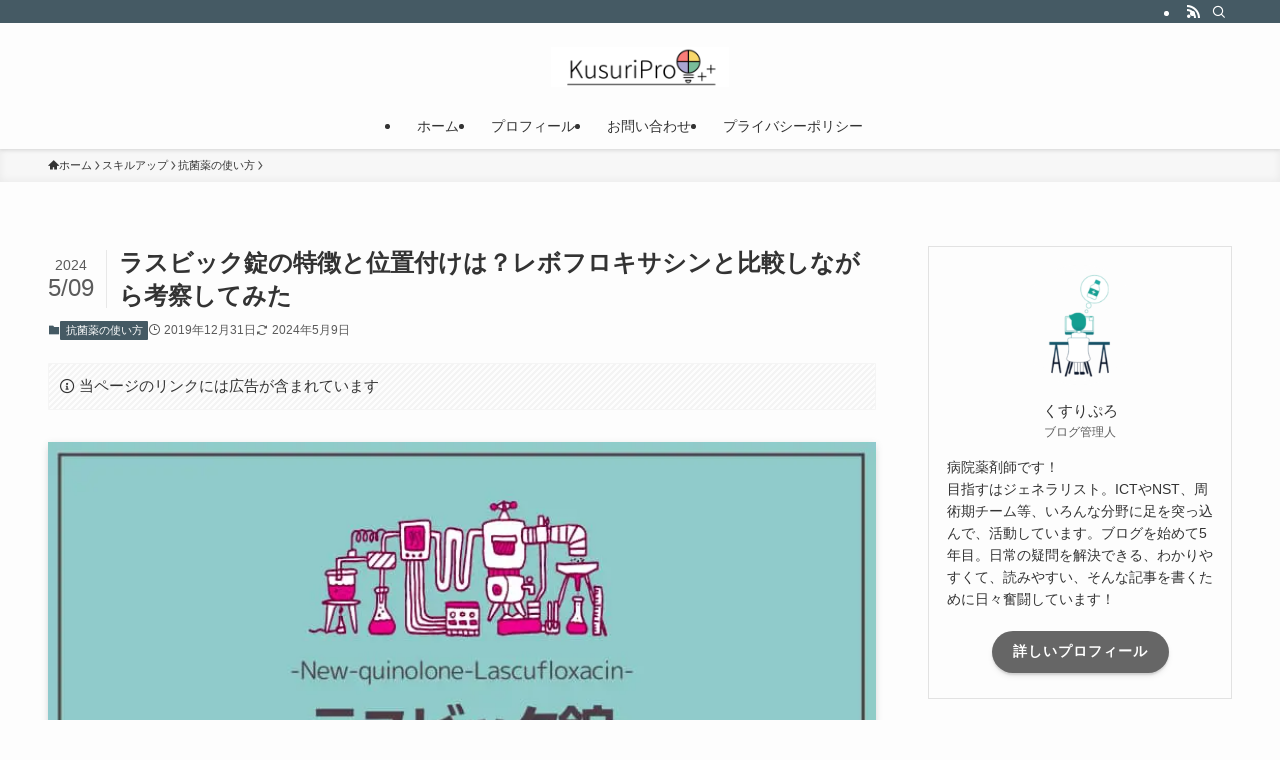

--- FILE ---
content_type: text/html; charset=utf-8
request_url: https://www.google.com/recaptcha/api2/aframe
body_size: 267
content:
<!DOCTYPE HTML><html><head><meta http-equiv="content-type" content="text/html; charset=UTF-8"></head><body><script nonce="8ntGIU3pqJBQ0ILfO6pZrQ">/** Anti-fraud and anti-abuse applications only. See google.com/recaptcha */ try{var clients={'sodar':'https://pagead2.googlesyndication.com/pagead/sodar?'};window.addEventListener("message",function(a){try{if(a.source===window.parent){var b=JSON.parse(a.data);var c=clients[b['id']];if(c){var d=document.createElement('img');d.src=c+b['params']+'&rc='+(localStorage.getItem("rc::a")?sessionStorage.getItem("rc::b"):"");window.document.body.appendChild(d);sessionStorage.setItem("rc::e",parseInt(sessionStorage.getItem("rc::e")||0)+1);localStorage.setItem("rc::h",'1769816648184');}}}catch(b){}});window.parent.postMessage("_grecaptcha_ready", "*");}catch(b){}</script></body></html>